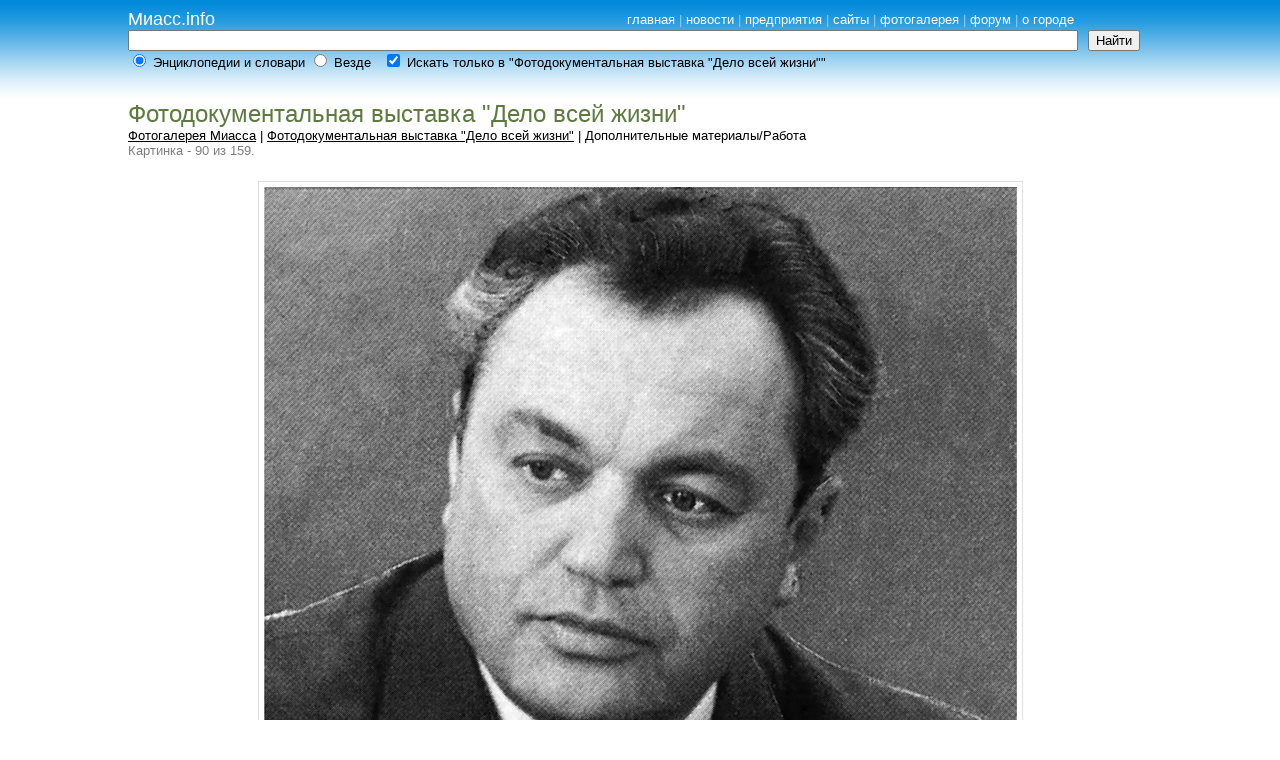

--- FILE ---
content_type: text/html; charset=cp1251
request_url: http://miass.info/photo/view.php?photo=322&view=0
body_size: 1805
content:
<html>
<head>
  <title>Фотодокументальная выставка "Дело всей жизни" на Миасс.Инфо</title>
  <meta http-equiv="Content-Type" content="text/html; charset=windows-1251">
  <link href=../inc/main.css rel=stylesheet type=text/css>
  <script language=JavaScript src=../inc/presskey.js></script>
</head>
<body bgcolor=ffffff text=000000 link=3C6AB3 alink=3C6AB3 vlink=3C6AB3 leftmargin=0 topmargin=0 marginwidth=0 marginheight=0>

<table width=100% height=100 border=0 bgcolor=76C0EB background=../img/f1.gif cellspacing=0 cellpadding=0>
  <tr>
    <td width=10% height=30><img src=../img/pix.gif width=1 height=30></td>
    <td width=10% height=30 valign=bottom><nobr><a href=/ class=mm><font size=+1>Миасс.info</font></a></nobr></td>
    <td width=65% height=30 valign=bottom align=right><div class=mm>
<a href=/ class=mm>главная</a> |
<noindex><a href=http://newsmiass.ru/ class=mm>новости</a></noindex> |
<noindex><a href=http://miass.biz/ class=mm>предприятия</a></noindex> |
<noindex><a href=http://www.miass.biz/site.php class=mm>сайты</a></noindex> |
<a href=/photo/ class=mm>фотогалерея</a> |
<a href=/forum/ class=mm>форум</a> |
<a href=/miass/ class=mm>о городе</a>&nbsp;
    </div></td>
    <td width=5% height=30></td>
    <td width=10% height=30><img src=../img/pix.gif width=1 height=30></td>
  </tr>
  <tr valign=top>
    <td width=10% height=70><img src=../img/pix.gif width=1 height=70></td><form method=get action=search.php>
    <td width=75% colspan=2 height=70><font size=-1><input type=text size=100 name=text value='' style=width:99%><br>
<input type=radio name=limit value=1 id=r1 style=border:0 checked OnClick="document.forms[0].action='search.php'"> <label for=r1>Энциклопедии и словари</label> <input type=radio name=limit value=0 id=r0 style=border:0 OnClick="document.forms[0].action='../search/'"> <label for=r0>Везде</label> &nbsp; <input type=checkbox checked name=gallery value=3 id=r2 style=border:0 OnClick="document.forms[0].action='search.php'"> <label for=r2>Искать только в "Фотодокументальная выставка "Дело всей жизни""</label>      </font>
    </td>
    <td width=5% height=70><input type=submit value=Найти></td></form>
    <td width=10% height=70><img src=../img/pix.gif width=1 height=70></td>
  </tr>
</table>
<table align=center width=80% border=0 cellspacing=0 cellpadding=0><tr><td>
<font color=5E7A40 size=+2>Фотодокументальная выставка "Дело всей жизни"</font><br><font size=-1><a href=index.php class=black>Фотогалерея Миасса</a> | <a href=index.php?gallery=3&photo=322&view=0&page=9 class=black>Фотодокументальная выставка "Дело всей жизни"</a> | Дополнительные материалы/Работа</font><br><font size=-1 color=gray>Картинка - 90 из 159.</font><br><br><div align=center><a href=view.php?photo=323&view=0 title='Следующая картинка'><img src='gallery/3/3221296414746.jpg' vspace='5' border='1' width="753" height="1000" style='padding:5px;border-color:E0E0E0'></a><br><table width=90% border=0 cellspacing=0 cellpadding=0><tr><td><nobr><font size=-1>&#8592; Ctrl &nbsp; <a href=view.php?photo=321&view=0 id=b_prev>Предыдущая картинка</a></font></nobr></td><td align=right><nobr><font size=-1><a href=view.php?photo=323&view=0 id=b_next>Следующая картинка</a> &nbsp; Ctrl &#8594;</font></nobr></td></tr></table><font size=+2><font color=gray>Дополнительные материалы</font><br>Работа</font><br><font size=-1 color=gray>753 x 1000 | 346 Кб</font></div><p align=justify><font size=-1><i>Фотографии предоставлены фотосалоном "<a href=http://www.mfoto.miass.ru/ target=_blank class=black>МФото</a>", 2007 год.</i></font></p></td></tr>
</table>
<div align=center style='border-top:1px solid #c0c0c0;margin-top:15px;padding:5px;'><font face=Arial size=-1 color=gray>
© 2000-2021 ООО "ВЕБ Миасс" &nbsp <a href=/forum/agreement.php>Пользовательское соглашение</a> | <a href=/forum/privacy.php>Политика конфиденциальности</a>
</font></div>

<div align=center style='background-color: #ddd;'>
<script type="text/javascript">
<!--
var _acic={dataProvider:10};(function(){var e=document.createElement("script");e.type="text/javascript";e.async=true;e.src="https://www.acint.net/aci.js";var t=document.getElementsByTagName("script")[0];t.parentNode.insertBefore(e,t)})()
//-->
</script><!--2515463015490--><div id='qKJm_2515463015490'></div></div>

</body>
</html>


--- FILE ---
content_type: application/javascript
request_url: http://miass.info/inc/presskey.js
body_size: 433
content:
function r_event(e){
  if(!e){var e=window.event || null;}
  if(e.ctrlKey){
    if(e.keyCode==39){if (o=document.links['b_next']) location=o.href;}
    if(e.keyCode==37){if (o=document.links['b_prev']) location=o.href;}
  }
}
if(document.addEventListener){document.addEventListener('keydown',r_event,false);}else if(document.attachEvent){document.attachEvent('keydown',r_event);}else{document.onkeypress=document.onkeydown=r_event;}
